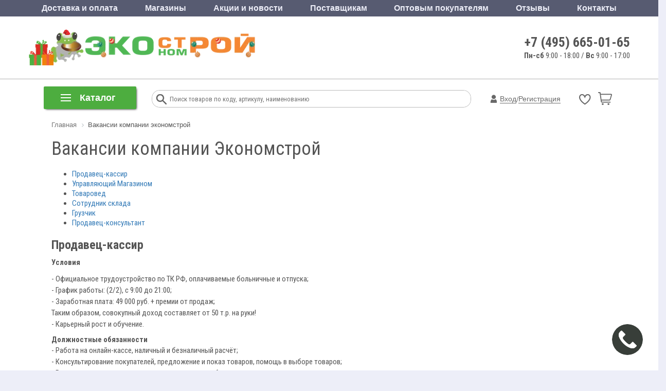

--- FILE ---
content_type: text/css
request_url: https://www.ekonomstroy.ru/bitrix/cache/css/s1/ekonom__new/page_7e7045138cf07d7f1745ca2d17b09e76/page_7e7045138cf07d7f1745ca2d17b09e76_v1.css?1765798953364
body_size: 115
content:


/* Start:/bitrix/templates/ekonom__new/components/bitrix/news.list/vacancies/style.css?1690869310150*/
div.news-list
{
	word-wrap: break-word;
}
div.news-list img.preview_picture
{
	float:left;
	margin:0 4px 6px 0;
}
.news-date-time {
	color:#486DAA;
}

/* End */
/* /bitrix/templates/ekonom__new/components/bitrix/news.list/vacancies/style.css?1690869310150 */


--- FILE ---
content_type: application/javascript
request_url: https://www.ekonomstroy.ru/bitrix/templates/ekonom__new/components/altasib/feedback.form/theme-manager/script.js?17491277351230
body_size: 449
content:
//неактивная кнопка без отмеченного чекбокса
document.addEventListener('DOMContentLoaded', function() {
    // Получаем элементы
    const checkbox = document.getElementById('policy-checkbox');
    const submitButton = document.querySelector('.btn_form');
    
    // Проверяем, существуют ли элементы на странице
    if (checkbox && submitButton) {
        // Изначально делаем кнопку неактивной
        submitButton.disabled = true;
        submitButton.classList.remove('button_active');
        
        // Добавляем обработчик события изменения чекбокса
        checkbox.addEventListener('change', function() {
            if (this.checked) {
                submitButton.disabled = false;
                submitButton.classList.add('button_active');
				submitButton.classList.remove('button_disable');
            } else {
                submitButton.disabled = true;
                submitButton.classList.remove('button_active');
                submitButton.classList.add('button_disable');
            }
        });
    }
});

--- FILE ---
content_type: application/javascript
request_url: https://www.ekonomstroy.ru/bitrix/components/svc/minicart/templates/.default/script.js?1690869321367
body_size: 156
content:
function svc_update_minicart() {
	obMinicart = $("a #num_products");
	ajax_url = obMinicart.attr("component_path") + "?AJAX=Y&MODE=UPDATE_MINICART";
	$.ajax({
		type: "POST",
		url: ajax_url,
		cache: false,
		data: '',
		dataType: 'html',
		success: function(result) {
			obMinicart.text(result);
			obMinicart.css('display','block');			
		}
	});				
}

--- FILE ---
content_type: application/javascript
request_url: https://www.ekonomstroy.ru/bitrix/templates/ekonom__new/components/bitrix/menu/catalog_menu_new_2/script.js?16908693092458
body_size: 563
content:
$(document).ready(function(){
	var popupMenuBgInit = false;
	// $(".popup-catalog-menu-show-btn").on("click", function(){
	// 	if(!$(".popup-catalog-menu-wr").is(".opened")){
	// 		$(".popup-catalog-menu-wr").addClass('opened');
	// 		if(!$("div").is(".popup-catalog-menu-bg")){
	// 			$("body").append('<div class="popup-catalog-menu-bg"></div>');
	// 			if(!popupMenuBgInit){
	// 				$(".popup-catalog-menu-bg").on("click", function(){
	// 					$(".popup-catalog-menu-wr").removeClass('opened');
	// 					$(".popup-catalog-menu-bg").removeClass('opened');
	// 				});
	// 				popupMenuBgInit = true;
	// 			}
	// 		}
	// 		$(".popup-catalog-menu-bg").addClass('opened');
	// 	}
	// 	else{
	// 		$(".popup-catalog-menu-wr").removeClass('opened');
	// 		$(".popup-catalog-menu-bg").removeClass('opened');
	// 	}
	// });

	var popupMenuBgInit = false, popupMenuCanClose = false;
	$(".popup-catalog-menu-show-btn").on("click", function(){

		let popupCatalogMenuShowBtn = $(this);

		let windowHeight = $(window).height();

		if (popupCatalogMenuShowBtn.hasClass('active')){
			$(".popup-catalog-menu-wr").removeClass('opened');

			popupCatalogMenuShowBtn.removeClass('active');

			$(".popup-catalog-menu-bg").css('minHeight', windowHeight + 'px');

			$(".popup-catalog-menu-bg").removeClass('opened');

		}
		else {
			$(".popup-catalog-menu-wr").addClass('opened');
			popupCatalogMenuShowBtn.addClass('active');

			if(!$("div").is(".popup-catalog-menu-bg")){
				$("body").append('<div class="popup-catalog-menu-bg"></div>');
				if(!popupMenuBgInit){
					$(".popup-catalog-menu-bg").on("click", function(){
						$(".popup-catalog-menu-wr").removeClass('opened');
						$(".popup-catalog-menu-bg").removeClass('opened');

						popupCatalogMenuShowBtn.removeClass('active');
					});
					popupMenuBgInit = true;
				}
			}

			$(".popup-catalog-menu-bg").css('minHeight', windowHeight + 'px');

			$(".popup-catalog-menu-bg").addClass('opened');

			refreshScrollInSubmenu();
		}


	});

	popupMenuPartResize();
});

$(window).resize(function(){
	popupMenuPartResize();

	let popupCatalogMenuBg = $('.popup-catalog-menu-bg'),
		windowHeight = $(window).height();

	if (popupCatalogMenuBg.length > 0) {
		popupCatalogMenuBg.css('minHeight', windowHeight + 'px');
	}
});

function popupMenuPartResize(){
	var popupMenuPartWidth = ($(".header-catalog-menu-block").outerWidth() - 30) / 4;
	$(".popup-catalog-menu-wr ul").outerWidth(popupMenuPartWidth);
}